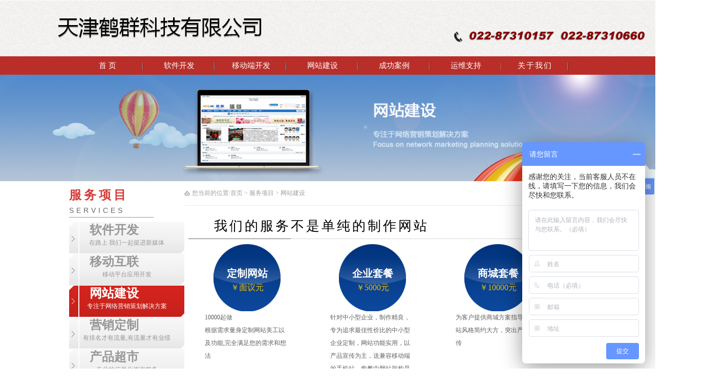

--- FILE ---
content_type: text/html
request_url: http://net-tj.cn/web_bulid.php
body_size: 11704
content:

<!DOCTYPE HTML PUBLIC "-//W3C//DTD HTML 4.01 Transitional//EN" "http://www.w3.org/TR/html4/loose.dtd">
<html>
<head>
<meta http-equiv="Content-Type" content="text/html; charset=utf-8">
<title>应用软件开发|
网站建设|
天津企业网站建设开发维护|天津软件开发|天津APP制作|网站美工与技术外包|电子商务网站开发|企业网络推广|天津网站制作公司|津购科技</title>
<meta name="description" content="天津鹤群科技有限公司是一家资深的专业从事电子商务应用与开发,为企业搭建网络网络平台，网站建设及网络推广方案,几年来为近千家中小企业提供了高品质的应用服务,同时提供域名申请,空间租用等多项增值服务" />
<meta name="keywords" content="应用软件开发|天津网站建设|天津APP制作|企业网站建设开发维护|天津软件定制|美工外包|技术外包|电子商务网站开发|门户网站建设|英文网站建设|多国语言网站建设|企业网络推广|天津网站制作公司" />
<meta name="Copyright" content="天津鹤群科技有限公司">
<meta name="robots" content="ALL" /><link href="css/style.css" rel="stylesheet" type="text/css" />
<link href="css/reset.css" rel="stylesheet" type="text/css" />
</head>

<body>

<script language="javascript" type="text/javascript">
function IsPC() {
    var userAgentInfo = navigator.userAgent;
    var Agents = ["Android", "iPhone",
                "SymbianOS", "Windows Phone",
                "iPad", "iPod"];
    var flag = true;
    for (var v = 0; v < Agents.length; v++) {
        if (userAgentInfo.indexOf(Agents[v]) > 0) {
            flag = false;
            break;
        }
    }
    return flag;
}
var tmp = IsPC();
if(tmp==false){
location.href="http://m.net-tj.cn";
}
</script>
<link rel="stylesheet" href="css/menu_style.css" type="text/css" />
<div class="header_bg">
<div class="header"><img src="images/head.jpg" width="1337" height="110" border="0" ></div>
</div>
<!--导航-->
<div class="menu_bg" id="navigation">
    <ul class="menu">
    	<li><a href="http://net-tj.cn/">首&nbsp;页</a></li>
        <li><a href="contact.php?cid=1">软件开发</a></li>
        <li><a href="appmade.php?cid=9">移动端开发</a></li>
        <li><a href="web_bulid.php">网站建设</a></li>
        <!--<li><a href="contact.php?cid=2">营销定制</a></li>-->
        <!--<li><a href="cs/Supermarket.html">产品超市</a></li>-->
        <!--<li><a href="contact.php?cid=3">增值服务</a></li>-->
        <li><a href="Case/Case.html">成功案例</a></li>
         <li><a href="http://yunwei.net-tj.cn/" target="_blank">运维支持</a></li>
        <!--<li><a href="list.php?class=2">行业动态</a></li>-->
        <!--<li><a href="contact.php?cid=8">招贤纳士</a></li>-->
        <!--<li id="nobg" onMouseOver="showC1('c5');" onMouseOut="hiddenC1('c5');"><a href="contact.php?cid=4">关于我们</a>
                	 <ul id="c5">
                	 	<li><a href="http://net-tj.cn/download.php?cid=20">照片资料下载</a></li>
                	 	
                    </ul>
                </li>-->
        <li class="menuleft" onMouseOver="showC1('c5');" onMouseOut="hiddenC1('c5');" >
                	<a href="contact.php?cid=4">关于我们</a>
                	 
                </li>
    </ul>
</div>
<script language="javascript" type="text/javascript">		
function getId(id){return document.getElementById(id);}
function showC1(id){
var c1 = getId(id);
c1.style.display='block';
}
function hiddenC1(id){
var c1 = getId(id);
c1.style.display='none';
}
</script>
<script> var _hmt = _hmt || []; (function() { var hm = document.createElement("script"); hm.src = "https://hm.baidu.com/hm.js?eb6cca9a4d9e09cebfd0126509e71f32"; var s = document.getElementsByTagName("script")[0]; s.parentNode.insertBefore(hm, s); })(); </script>



<!--主体-->

<div class="switch_bg">
    <div class="switch_img">
    <img src="images/wzjs.jpg" width="100%" height="208" />
    </div>
</div><div class="nettj_main">

﻿<div class="services_left">
        <div class="services_left_tit_con">
            <div class="services_left_tit_top">服务项目</div>
            <div class="services_left_tit_down">SERVICES</div>
        </div>
        <ul class="services_left_menu">
            <li >
                <h2><a href="contact.php?cid=1">软件开发</a></h2>
                <p>在路上  我们一起挺进新媒体</p>
            </li>
             <li >
                <h2><a href="appmade.php?cid=9">移动互联</a></h2>
                <p>移动平台应用开发</p>
            </li>
            <li   id="currentli">
                <h2><a href="web_bulid.php">网站建设</a></h2>
                <p>专注于网络营销策划解决方案</p>
            </li>
            <li >
                <h2><a href="contact.php?cid=2">营销定制</a></h2>
                <p>有排名才有流量,有流量才有业绩</p>
            </li>
            <li >
                <h2><a href="contact.php?cid=6">产品超市</a></h2>
                <p>专业的信息化咨询服务</p>
            </li>
            <li >
                <h2><a href="contact.php?cid=3">其他</a></h2>
                <p>专业的产品服务流程</p>
            </li>
        </ul>
        <div class="clear"></div>
        <div class="services_left_phone">
            <div class="services_left_mess">您可以点击在线留言按钮来提交您的意向订单：<br />
                <br />
                <a href="dlmessage.php"><img src="images/message.jpg" width="93" height="25" alt="在线留言" title="我要留言" /></a> </div>
        </div>
        <div class="clear"></div>
        <div class="services_left_qq"> 您也可以通过以下方式在线与我们沟通：<br />
            <br />
            <a target="_blank" href="http://wpa.qq.com/msgrd?v=1&uin=1250435403&site=津购科技&menu=yes"><img border="0" src="http://wpa.qq.com/pa?p=1:1250435403:10" alt="点击这里给我发消息" title="点击这里给我发消息" ></a> <a target="_blank" href="http://wpa.qq.com/msgrd?v=1&uin=136083784&site=津购科技&menu=yes"><img border="0" src="http://wpa.qq.com/pa?p=1:136083784:10" alt="点击这里给我发消息" title="点击这里给我发消息" ></a> </div>
    </div><div class="services_right">

<div class="services_position">您当前的位置:<a href="http://net-tj.cn/">首页</a> > 服务项目 > 网站建设</div><div class="services_kouhao">
        	<div class="services_kouhao_l" align="right">我们的服务</div>
            <div class="services_kouhao_r">不是单纯的制作网站</div>
        </div>
        <ul class="services_product">
<li>
            	<div class="services_product_tit"><strong>定制网站</strong><u>￥面议元</u></div>
                <div class="services_product_con">10000起做<br />根据需求量身定制网站美工以及功能,完全满足您的需求和想法</div>
                <div class="services_product_detail"><a href="http://www.net-tj.cn/tc/Package.html#h" target="_blank"><img src="images/detail.jpg" width="101" height="30" alt="详情介绍" title="查看详情" /></a></div>
            </li>
<li>
            	<div class="services_product_tit"><strong>企业套餐</strong><u>￥5000元</u></div>
                <div class="services_product_con">针对中小型企业，制作精良，<br />专为追求最佳性价比的中小型<br />企业定制，网站功能实用，以<br />产品宣传为主，送兼容移动端的手机站，套餐中网站架构是固定的需要企业有自身要求需选择定制服务</div>
                <div class="services_product_detail"><a href="http://www.net-tj.cn/tc/Package.html#a" target="_blank"><img src="images/detail.jpg" width="101" height="30" alt="详情介绍" title="查看详情" /></a></div>
            </li>
<li>
            	<div class="services_product_tit"><strong>商城套餐</strong><u>￥10000元</u></div>
                <div class="services_product_con">为客户提供商城方案指导，网站风格简约大方，突出产品宣传</div>
                <div class="services_product_detail"><a href="http://www.net-tj.cn/tc/Package.html#c" target="_blank"><img src="images/detail.jpg" width="101" height="30" alt="详情介绍" title="查看详情" /></a></div>
            </li>
<li>
            	<div class="services_product_tit"><strong>综合套餐</strong><u>￥20000元</u></div>
                <div class="services_product_con">• 适合企业官网产品展示销售<br />• 可控制内容更新<br />• 含微信(微店+公众平台)+在线客服+手机版网站+开通微博</div>
                <div class="services_product_detail"><a href="http://www.net-tj.cn/tc/Package.html#d" target="_blank"><img src="images/detail.jpg" width="101" height="30" alt="详情介绍" title="查看详情" /></a></div>
            </li>
</ul>
    </div>
</div>
<!--footer-->

<div class="footer_bg">
<ul class="footer">
    	<li>
            <dl>
                <dt>关于我们</dt>
                <dd><a href="contact.php?cid=4">公司简介</a></dd>
                <dd><a href="list.php?class=2">行业动态</a></dd>
                <dd><a href="contact.php?cid=8">招贤纳士</a></dd>
                <dd><a href="http://yunwei.net-tj.cn/" target="_blank" >运维登记</a></dd>
            </dl>
        </li>
        <li>
        	<dl>
                <dt>服务项目</dt>
                <dd><a href="web_bulid.php">网站建设</a></dd>
                <dd><a href="appmade.php?cid=9">APP开发</a></dd>
                <dd><a href="contact.php?cid=1">软件开发</a></dd>
                <dd><a href="contact.php?cid=2">营销定制</a></dd>
                <!--<dd><a href="Case/Case.html">成功案例</a></dd>
                <dd><a href="">基础服务</a></dd>-->
            </dl>
        </li>
        <li>
        	<dl>
                <dt>方案报价</dt>
                <dd><a href="contact.php?cid=1">合作流程</a></dd>
                <dd><a href="web_bulid.php">建站套餐</a></dd>
                <dd>维护套餐</dd>
                <dd>基础报价</dd>
            </dl>
        </li>
        <li>
        	<dl>
                <dt>案例中心</dt>
                <dd><a href="Case/Case.html">网站案例</a></dd>
                <dd><a href="http://web.net-tj.cn/product.php?cid=9">软件案例</a></dd>
                <dd>推广案例</dd>
                <dd>营销案例</dd>
            </dl>
        </li>
        <li id="jingou">
        	<dl>
                <dt>天津鹤群科技有限公司</dt>
                <dd>地址:天津市南开区鞍山西道时代公寓B-901</dd>
                <dd>电话:022-87310157 022-87310660</dd>
                <dd>邮箱:net@net-tj.cn</dd>
                <dd>天津鹤群科技有限公司版权所有 <a href="https://beian.miit.gov.cn/#/Integrated/index" target="_blank"> 津ICP备2025028076号-11</a></dd>
                <dd  style="font-size:12px; color:#1A1A1A;">天津网站制作 天津软件开发 天津APP制作  天津移动互联</dd>
            </dl>
        </li>
    </ul>
</div>
<script type="text/javascript">
var _bdhmProtocol = (("https:" == document.location.protocol) ? " https://" : " http://");
document.write(unescape("%3Cscript src='" + _bdhmProtocol + "hm.baidu.com/h.js%3Fd60c4c2f55045a8721b98f81cf04f761' type='text/javascript'%3E%3C/script%3E"));
</script>
</body>
</html>


--- FILE ---
content_type: text/css
request_url: http://net-tj.cn/css/style.css
body_size: 14255
content:
@charset "utf-8";
/* CSS Document */
* {
	padding:0px;
	margin:0px;
}
ul li {
	list-style:none;
}
a {
	text-decoration:none;
}
a:hover {
	text-decoration:underline;
}
img {
	border:none;
}
/*公共信息*/
.width_c {
	width:1337px;
}
/*头信息*/
.header_bg {
	width:100%;
	height:110px;
	background:url(../images/header_bg.jpg);
}
.header {
	width:1337px;
	height:110px;
	margin:0px auto;
}
/*导航*/
.menu_bg {
	width:100%;
	height:36px;
	background:#B92E29;
}
.menu {
	/*width:998px;*/
	width:1080px;
	height:36px;
	margin:0px auto;


}
.menu li {
	float:left;
	width:140px;
	height:36px;
	line-height:36px;
	background:url(../images/shu.jpg) no-repeat right 50%;
	text-align:center;
	font-family:"黑体", "宋体";
}
.menu li a {
	color:#ffffff;
}
.menu li a:hover {
	color:#ffffff;
}
#nobg {
	background:none;
}
.switch_bg {
	width:100%;
	height:208px;
	min-height:208px;
	height:auto !important;
}
.switch_img {
	width:1420px;
	height:208px;
	min-height:208px;
	height:auto !important;
	margin:0px auto;
	text-align:center;
}
.four_yewu {
	width:100%;
	height:208px;
	background:#F1F1F1;
	border:1px solid #F1F1F1;
}
.yewu {
	width:1010px;
	height:270px;
	position:relative;
	margin:0px auto;
	margin-top:-80px;
}
.software {
	width:230px;
	height:270px;
	background:url(../images/software.jpg);
	float:left;
	margin-right:20px;
}
.appmade{
	width:230px;
	height:270px;
	background:url(../images/ydhl.jpg);;
	float:left;
	margin-right:20px;
}
.rjkf{
	width:156px;
	height:39px;
	margin-top:139px;
	font-family:"黑体";
	font-size:26px;
	color:#FFF;
	padding-left:50px;

}
.rjkf_wz{
	width:152px;
	height:56px;
	margin-left:20px;
	font-family:"宋体";
	font-size:13px;
	color:#FFF;
	margin:0px auto;
	padding-top:10px;
}
.web_bulid {
	width:230px;
	height:270px;
	background:url(../images/web_bulid.jpg);
	float:left;
	margin-right:20px;
}
.yingxiao {
	width:230px;
	height:270px;
	background:url(../images/yingxiao.jpg);
	float:left;
	margin-right:20px;
}
.seo {
	width:230px;
	height:270px;
	background:url(../images/yingxiao.jpg);
	float:left;
}
/*主框架*/
.nettj_main {
	width:1010px;
	height:1100px;
	min-height:1100px;
	height:auto !important;
	overflow:hidden;
	_overflow:none;
	margin:0px auto;
}
.nettj_main_left {
	width:690px;
	float:left;
	height:1016px;
}
.nettj_main_left_top {
	width:680px;
	height:405px;
	overflow:hidden;
	background:url(../images/web_bulid_bg.jpg) top no-repeat;
}
/*.nettj_main_left_top_design{
	width:680px;
	height:285px;
	background:url(../images/web_bulid_bg.jpg);
}*/
.nettj_main_left_top_content {
	width:670px;
	height:110px;
	padding:10px 5px 0px 5px;
	margin-top:285px;
	line-height:30px;
	color:#2F2F2F;
	font-size:14px;
	border-top:1px solid #2F2F2F;
}
.nettj_main_left_top_contentnew {
	width:670px;
	height:110px;
	padding:10px 5px 0px 5px;

	line-height:30px;
	color:#2F2F2F;
	font-size:14px;
	border-top:1px solid #2F2F2F;
}
.dongtai{
	width:670px;
	height:88px
		color:#2F2F2F;
	font-size:14px;
	line-height:30px;
}
.nettj_main_left_down {
	width:680px;
	height:610px;
}
.nettj_main_left_down_tit {
	height:30px;
	line-height:30px;
	width:680px;
	font-size:20px;
}
.nettj_main_left_down_tit_l {
	width:354px;
	height:30px;
	line-height:30px;
	font-weight:bold;
	text-align:right;
	float:left;
	font-family:"黑体", "宋体";
}
.more {
	width:310px;
	height:30px;
	text-align:left;
	float:right;
}
.nettj_main_left_down_img {
	width:680px;
	height:560px;
}
.nettj_main_left_down_img li {
	width:320px;
	/*height:255px;*/
	height:172px;
	margin-left:20px;
	/*margin-bottom:25px;*/
	margin-bottom:11px;
	float:left;
}
.nettj_main_left_down_img_ico {
	width:680px;
	height:15px;
	text-align:center;
}
.case_text{
	width:320;
	height:32px;
	line-height:32px;
	font-size:15px;
	font-family:"微软雅黑","宋体";
	color:#555553;
	text-align:center;
	background:#f2f2f2;
}
.case_text a{
	color:#555553;
}
/*主框架右侧*/
.nettj_main_right {
	width:300px;
	float:right;
	height:975px;
	background:#F1F1F1;
}
.nettj_main_right_top {
	width:293px;
	height:655px;
	margin:5px auto;
	background:#190101;
}
.nettj_main_right_top_fen {
	width:293px;
	height:160px;
	overflow:hidden;
	border-bottom:1px solid #ffffff;
}
.content {
	width:240px;
	height:120px;
	margin:auto;
	margin-top:30px;
}
.content h2 {
	color:#ffffff;
	font-size:18px;
	width:240px;
	height:30px;
	line-height:30px;
	font-family:"黑体";
	font-weight:normal;
}
.content p {
	color:#958A8A;
	font-size:12px;
	height:85px;
	line-height:20px;
	width:240px;
}
.noboder {
	border:none;
}
.nettj_main_right_down {
	width:293px;
	height:424px;
	margin:5px auto;
	margin-top:35px;
}
/*services*/
.services_left {
	width:225px;
	height:875px;
	min-height:875px;
	height:auto !important;
	float:left;
}
.services_left_tit {
	height:80px;
	width:225px;
}
.services_left_tit_con {
	height:60px;
	width:225px;
	padding-top:10px;
	padding-bottom:10px;
	color:#D73E38;
	font-family:"宋体";
}
.services_left_tit_top {
	height:35px;
	line-height:35px;
	width:165px;
	font-size:24px;
	color:#D73E38;
	font-family:"宋体";
	letter-spacing:5px;
	font-weight:bold;
}
.services_left_tit_down {
	height:25px;
	line-height:25px;
	width:165px;
	font-size:14px;
	color:#666666;
	font-family:Arial, Helvetica, sans-serif;
	letter-spacing:5px;
	border-bottom:1px solid #999999;
}
.services_left_menu {
	width:225px;
	height:89px;
	min-height:89px;
	height:auto !important;
}
.services_left_menu li {
	height:61px;
	width:225px;
	background:url(../images/left_bg_gray.jpg);
	border-bottom:1px solid #ffffff;
	font-family:"黑体", "宋体";
}
.services_left_menu li a {
	color:#989898;
}
#currentli {
	height:61px;
	width:225px;
	color:#ffffff;
	background:url(../images/left_bg_red.jpg);
}
#currentli a {
	color:#ffffff;
}
#currentli p {
	color:#ffffff;
}
.services_left_menu li h2 {
	margin-left:40px;
	font-size:24px;
	color:#989898;
	width:185px;
	height:30px;
	line-height:30px;
	text-align:left;
}
.services_left_menu li p {
	font-size:12px;
	line-height:20px;
	height:20px;
	width:225px;
	/*margin-left:20px;*/
	color:#989898;
	text-align:center;
}
.services_left_phone {
	background:url(../images/telephone.jpg) no-repeat right 25%;
	height:230px;
	width:225px;
	border-bottom:1px dashed #E4E4E4;
	border-top:1px solid #ffffff;
}
.services_left_mess {
	width:165px;
	padding-left:40px;
	margin-top:120px;
	height:100px;
	color:#666666;
	line-height:25px;
	font-size:12px;
	font-family:"宋体";
	overflow:hidden;
	_overflow:none;
}
.services_left_qq {
	width:165px;
	padding-left:40px;
	height:100px;
	padding-top:15px;
	color:#666666;
	line-height:25px;
	font-size:12px;
	font-family:"宋体";
}
.services_right {
	width:785px;
	height:875px;
	min-height:875px;
	height:auto !important;
	float:right;
}
.services_position {
	width:770px;
	padding-left:15px;
	height:47px;
	line-height:47px;
	background:url(../images/home.jpg) no-repeat left 50%;
	border-bottom:1px solid #EAEAEA;
	color:#A1A1A1;
	font-size:12px;
	font-family:"宋体";
}
.services_position a {
	color:#A1A1A1;
}
.services_position a:hover {
	color:#ff0000;
}
.services_kouhao {
	width:770px;
	height:50px;
	margin:0px auto;
	margin-top:15px;
	line-height:50px;
	font-size:26px;
	font-family:"宋体";
}
.services_kouhao_l {
	width:175px;
	padding-left:25px;
	height:49px;
	border-bottom:1px solid #666666;
	float:left;
	letter-spacing:4px;
}
.services_kouhao_r {
	width:570px;
	height:49px;
	border-bottom:1px solid #D8D8D8;
	float:right;
	letter-spacing:4px;
}

.services_product {
	width:740px;
	height:640px;
	min-height:640px;
	height:auto !important;
	margin-top:10px;
}
.services_product li {
	width:245px;
	height:320px;
	float:left;
}
.services_product_tit {
	width:131px;
	height:131px;
	background:url(../images/blue_bg.jpg) center 50% no-repeat;
	margin:0px auto;
	text-align:center;
	overflow:hidden;
}
.services_product_tit strong {
	font-family:"宋体";
	font-size:20px;
	font-weight:bold;
	width:131px;
	height:30px;
	line-height:30px;
	display:block;
	margin-top:42px;
	color:#ffffff;
}
.services_product_tit u {
	text-decoration:none;
	font-family:"黑体", "宋体";
	font-size:16px;
	width:131px;
	height:25px;
	line-height:25px;
	display:block;
	color:#F0BF00;
}
.services_product_con {
	line-height:25px;
	width:165px;
	height:126px;
	margin:0px auto;
	font-size:12px;
	color:#606060;
}
.services_product_detail {
	width:165px;
	height:30px;
	margin:0px auto;
	text-align:center;
}
/*新闻,文章列表及详情*/
.news_list {
	width:760px;
	height:765px;
	min-height:765px;
	height:auto !important;
	margin:15px auto 5px auto;
}
.news_listl {
	width:680px;
	height:68px;
	min-height:68px;
	height:auto !important;
	margin:0px auto 5px auto;


}
.news_list lil {
	widows:680px;
	height:30px;
	border-bottom:1px dashed #666666;
	line-height:15px;
	font-size:14px;
	font-family:"宋体"; /*"黑体",*/
	color:#666666;

	

}
.news_listl li strong {
	display:block;
	width:480px;
	float:left;
	font-weight:normal;

}
.news_listl li u {
	display:block;
	width:80px;
	float:right;
	text-decoration:none;

}
.news_listl li a {
	color:#666666;
}
.news_listl li a:hover {
	color:#ff0000;
}





.news_list li {
	widows:760px;
	height:29px;
	border-bottom:1px dashed #666666;
	line-height:29px;
	font-size:14px;
	font-family:"宋体"; /*"黑体",*/
	color:#666666;
}
.news_list li strong {
	display:block;
	width:680px;
	float:left;
	font-weight:normal;
}
.news_list li u {
	display:block;
	width:80px;
	float:right;
	text-decoration:none;
}
.news_list li a {
	color:#666666;
}
.news_list li a:hover {
	color:#ff0000;
}
.page {
	text-align:center;
	height:30px;
	line-height:30px;
	width:770px;
	margin:0px auto;
}
.news_detail {
	width:770px;
	height:765px;
	min-height:765px;
	height:auto !important;
	margin:0px auto;
	margin-top:15px;
}
.news_detail h1 {
	width:770px;
	height:50px;
	border-bottom:1px dotted #cccccc;
	text-align:center;
}
.news_detail_source {
	text-align:center;
	font-size:12px;
	color:#171717;
	line-height:25px;
	height:25px;
	margin-top:10px;
}
.news_content {
	font-size:14px;
	line-height:25px;
	width:770px;
	margin-top:10px;
	height:300px;
	min-height:300px;
	height:auto !important;
}
.news_xiangguan {
	width:770px;
	height:130px;
	margin-top:10px;
}
.news_xiangguan dt {
	width:770px;
	height:25px;
	line-height:25px;
	font-weight:bold;
	font-size:14px;
}
.news_xiangguan dd {
	width:770px;
	height:20px;
	line-height:20px;
	font-size:14px;
}
.news_xiangguan a {
	color:#565656;
}
.news_xiangguan a:hover {
	color:#ff0000;
}
.company {
	width:750px;
	height:300px;
	min-height:700px;
	height:auto !important;
	margin:0px auto;
	margin-top:15px;
	font-size:14px;
	line-height:25px;
}
/*案例展示*/

.case_product {
	width:740px;
	height:640px;
	min-height:640px;
	height:auto !important;
	margin:0px auto;
	margin-top:10px;
}
.case_product li {
	width:740px;
	height:140px;
	margin-bottom:15px;
}
.case_product_img {
	width:180px;
	height:140px;
	float:left;
	text-align:center;
}
.case_product_con {
	width:560px;
	height:140px;
	float:right;
}
.case_product_tit {
	width:560px;
	height:29px;
	line-height:29px;
	font-size:14px;
	border-bottom:1px dashed #CCCCCC;
	color:#DA251E;
}
.case_product_tit a {
	color:#DA251E;
}
.case_product_detail {
	width:560px;
	height:110px;
	line-height:22px;
	font-size:12px;
	color:#848484;
}
.case_details_img {
	width:740px;
	height:520px;
	margin:0px auto;
	margin-top:10px;
	text-align:center;
}
.case_details_img img {
	border:3px solid #cccccc;
}
/*footer*/
.footer_bg {
	width:100%;
	height:204px;
	margin-top:10px;
	background:url(../images/footer_bg.jpg);
	overflow:hidden;
}
.footer {
	width:1010px;
	height:140px;
	margin:30px auto;
}
.footer li {
	width:165px;
	height:140px;
	float:left;
	text-align:right;
}
.footer li dl dt {
	width:158px;
	padding-left:5px;
	border-left:2px solid #FFA20F;
	height:20px;
	line-height:20px;
	text-align:left;
	font-weight:bold;
	color:#C3C3C3;
	font-size:14px;
	font-family:"黑体", "宋体";
}
.footer li dl dd {
	width:158px;
	padding-left:5px;
	border-left:1px solid #333333;
	height:20px;
	line-height:20px;
	text-align:left;
	color:#C3C3C3;
	font-size:12px;
	margin-left:1px;
	font-family:"宋体";
}
.footer li dl dd a {
	color:#C3C3C3;
}
.footer li dl dd a:hover {
	color:#C3C3C3;
}
#jingou {
	width:335px;
}
#jingou dl dt {
	width:330px;
}
#jingou dl dd {
	width:330px;
}
.cgal {
	width:909px;
	height:auto !important;
	height:1303px;
	min-height:1303px;
	margin:0px auto;
	margin-top:20px;
}
.cgal_left {
	width:430px;
	height:1303px;
	border-right:1px solid #a1a19f;
	float:left;
}
.wzal {
	width:409px;
	height:31px;
	border-bottom:1px solid #a1a19f;
	margin:0px auto;
}
.wzal_left {
	width:279px;
	height:31px;
	float:left;
	font-family:"黑体";
	font-size:24px;
}
.wzal_right {
	width:97px;
	height:31px;
	float:left;
}
.cgal_right {
	margin-left:5px;
	width:430px;
	height:1303px;
	float:left;
}
.cgal_tu{
	width:409px;
	height:193px;
	margin:0px auto;
	margin-top:20px;
}
.cgal_wz{
	width:409px;
	height:185px;
	margin:0px auto;
	margin-top:10px;
	background:#f2f2f2;
}
.cgal_wz1{
	width:350px;
	height:22px;
	font-family:"黑体";
	font-size:24px;
	margin:0px auto;
	padding-top:20px;
}
.cgal_wz2{
	width:390px;
	height:75px;
	font-family:"宋体";
	line-height:18px;
	font-size:12px;
	margin:0px auto;
		padding-top:20px;
}
.cgal_wz3{
	width:100px;
	height:31px;
		margin-left:10px;
}
.cp_market{
	width:978px;
	margin:0 auto;
	padding-bottom:10px;
}
.sya

--- FILE ---
content_type: text/css
request_url: http://net-tj.cn/css/reset.css
body_size: 272
content:
/***** Global Classes *****/
.clear{ 
	font-size:0px; 
	line-height:0px; 
	display:block; 
	margin:0px; 
	padding:0px; 
	height:0px; 
	width:auto;
	clear:both;
}
.float-left{ float:left; }
.float-right{ float:right; }
.m_width{
	margin-top:5px;
	
}





--- FILE ---
content_type: text/css
request_url: http://net-tj.cn/css/menu_style.css
body_size: 1975
content:
/* CSS Document */
/*导航*/
#menu_bg {
	FONT-WEIGHT: bold;
	FONT-SIZE: 13px;
	WIDTH: 880px;
	COLOR: #ffffff;
	HEIGHT: 41px;
	line-height:41px;
	letter-spacing:2px;
	margin:0 auto;
}

.menuleft {
	width:auto !important;
	width:130px;
	min-width:130px;
	height:41px;
	line-height:41px;
	float:left;
	letter-spacing:2px;
	text-align:center;
	
}
.menusplit {
	width:35px;
	font-weight:bold;
	color:#ffffff;
	height:41px;
	line-height:41px;
	float:left;
	text-align:center;
}
.menuleft a {
	color:#ffffff;
}
.menuleft a:hover {
	color:#FEDD01;
	
}
.menuleft a.currentnav {
	color:#ffe400;
}
.menu_bg ul {
	list-style: none;
	margin-left:-35px;
	padding: 0px;
	text-align:center;
	height:41px;
	width:1000px;
		margin:0 auto ;
	
}
.menu_bg ul li {
	float:left;
}
.menu_bg ul li a {
	display:block;
	width:auto !important;
	width:65px;
	min-width:65px;
	text-align:center;
	font-size:15px;
	color:#FFF;
	
}
/*.menu_bg ul li a:hover { 
	color:#FFF;
	text-decoration:underline;
}*/
.menu_bg ul li a#current {
	font-weight:bold;
	color:#D50000;
	
	/*border:#FF0000 1px solid; */
}
.menu_bg ul li ul {
	float:none;
	/*width:auto !important;*/
	/*min-width:100px;*/
	width:100px;
	border-top:none;
	display:none;
	position:absolute;
	z-index:1000;
	margin-left:-20px;
	_margin-left:-50px;
	
}
.menu_bg ul li ul li {
	float:none;
	/*width:auto !important;
	width:80px;
	min-width:80px;*/ 
	width:130px; 
	background:#CCCCCC;
	margin:0 auto;
	height:30px;
	line-height:30px;
	font-weight:normal;
	border:1px solid #FFFFF7;
	margin-left:20px;
}
.menu_bg ul li ul li a {
	background:eeeeee;
	color:#000000;
	height:30px;
	line-height:30spx;/*width:auto !important;*/
	width:130px;
	overflow:hidden;/*min-width:80px;*/
}
.menu_bg ul li ul li a:hover {
	background:#999999;
	color:#ffffff;
	height:30px;
	line-height:30px;
}
.menu_bg ul li.sfhover ul {
	display:block;
}
